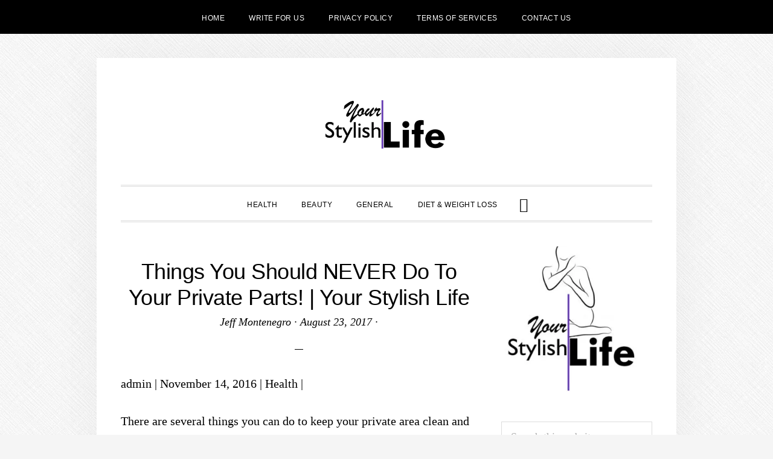

--- FILE ---
content_type: text/html; charset=UTF-8
request_url: https://yourstylishlife.com/things-you-should-never-do-to-your-private-parts-your-stylish-life/
body_size: 18799
content:
<!DOCTYPE html><html lang="en-US"><head ><meta charset="UTF-8" /><meta name="viewport" content="width=device-width, initial-scale=1" /><meta name='robots' content='index, follow, max-image-preview:large, max-snippet:-1, max-video-preview:-1' /><title>Things You Should NEVER Do To Your Private Parts! | Your Stylish Life</title><meta name="description" content="admin | November 14, 2016 | Health | There are several things you can do to keep your private area clean and healthy. Here in this article we will show" /><link rel="canonical" href="https://yourstylishlife.com/things-you-should-never-do-to-your-private-parts-your-stylish-life/" /><meta property="og:locale" content="en_US" /><meta property="og:type" content="article" /><meta property="og:title" content="Things You Should NEVER Do To Your Private Parts! | Your Stylish Life" /><meta property="og:description" content="admin | November 14, 2016 | Health | There are several things you can do to keep your private area clean and healthy. Here in this article we will show" /><meta property="og:url" content="https://yourstylishlife.com/things-you-should-never-do-to-your-private-parts-your-stylish-life/" /><meta property="og:site_name" content="Your Stylish Life" /><meta property="article:published_time" content="2017-08-23T18:52:35+00:00" /><meta property="og:image" content="http://www.yourstylishlife.com/wp-content/uploads/2016/11/hairrem.jpg" /><meta name="author" content="Jeff Montenegro" /><meta name="twitter:card" content="summary_large_image" /><meta name="twitter:label1" content="Written by" /><meta name="twitter:data1" content="Jeff Montenegro" /><meta name="twitter:label2" content="Est. reading time" /><meta name="twitter:data2" content="1 minute" /> <script type="application/ld+json" class="yoast-schema-graph">{"@context":"https://schema.org","@graph":[{"@type":"Article","@id":"https://yourstylishlife.com/things-you-should-never-do-to-your-private-parts-your-stylish-life/#article","isPartOf":{"@id":"https://yourstylishlife.com/things-you-should-never-do-to-your-private-parts-your-stylish-life/"},"author":{"name":"Jeff Montenegro","@id":"https://yourstylishlife.com/#/schema/person/8353fdb36fe09bee999d1e9fa0a399e2"},"headline":"Things You Should NEVER Do To Your Private Parts! | Your Stylish Life","datePublished":"2017-08-23T18:52:35+00:00","mainEntityOfPage":{"@id":"https://yourstylishlife.com/things-you-should-never-do-to-your-private-parts-your-stylish-life/"},"wordCount":139,"publisher":{"@id":"https://yourstylishlife.com/#organization"},"inLanguage":"en-US"},{"@type":"WebPage","@id":"https://yourstylishlife.com/things-you-should-never-do-to-your-private-parts-your-stylish-life/","url":"https://yourstylishlife.com/things-you-should-never-do-to-your-private-parts-your-stylish-life/","name":"Things You Should NEVER Do To Your Private Parts! | Your Stylish Life","isPartOf":{"@id":"https://yourstylishlife.com/#website"},"datePublished":"2017-08-23T18:52:35+00:00","description":"admin | November 14, 2016 | Health | There are several things you can do to keep your private area clean and healthy. Here in this article we will show","breadcrumb":{"@id":"https://yourstylishlife.com/things-you-should-never-do-to-your-private-parts-your-stylish-life/#breadcrumb"},"inLanguage":"en-US","potentialAction":[{"@type":"ReadAction","target":["https://yourstylishlife.com/things-you-should-never-do-to-your-private-parts-your-stylish-life/"]}]},{"@type":"BreadcrumbList","@id":"https://yourstylishlife.com/things-you-should-never-do-to-your-private-parts-your-stylish-life/#breadcrumb","itemListElement":[{"@type":"ListItem","position":1,"name":"Home","item":"https://yourstylishlife.com/"},{"@type":"ListItem","position":2,"name":"Things You Should NEVER Do To Your Private Parts! | Your Stylish Life"}]},{"@type":"WebSite","@id":"https://yourstylishlife.com/#website","url":"https://yourstylishlife.com/","name":"Your Stylish Life","description":"","publisher":{"@id":"https://yourstylishlife.com/#organization"},"potentialAction":[{"@type":"SearchAction","target":{"@type":"EntryPoint","urlTemplate":"https://yourstylishlife.com/?s={search_term_string}"},"query-input":{"@type":"PropertyValueSpecification","valueRequired":true,"valueName":"search_term_string"}}],"inLanguage":"en-US"},{"@type":"Organization","@id":"https://yourstylishlife.com/#organization","name":"Your Stylish Life","url":"https://yourstylishlife.com/","logo":{"@type":"ImageObject","inLanguage":"en-US","@id":"https://yourstylishlife.com/#/schema/logo/image/","url":"https://yourstylishlife.com/wp-content/uploads/2020/07/youtstylishlife-logo.jpg","contentUrl":"https://yourstylishlife.com/wp-content/uploads/2020/07/youtstylishlife-logo.jpg","width":512,"height":512,"caption":"Your Stylish Life"},"image":{"@id":"https://yourstylishlife.com/#/schema/logo/image/"}},{"@type":"Person","@id":"https://yourstylishlife.com/#/schema/person/8353fdb36fe09bee999d1e9fa0a399e2","name":"Jeff Montenegro","image":{"@type":"ImageObject","inLanguage":"en-US","@id":"https://yourstylishlife.com/#/schema/person/image/","url":"https://secure.gravatar.com/avatar/3066d8725bc47f70a9b14f173841025445eb1e157bc20d56957df865e1f01c77?s=96&d=mm&r=g","contentUrl":"https://secure.gravatar.com/avatar/3066d8725bc47f70a9b14f173841025445eb1e157bc20d56957df865e1f01c77?s=96&d=mm&r=g","caption":"Jeff Montenegro"},"sameAs":["https://yourstylishlife.com/"],"url":"https://yourstylishlife.com/author/jeffmontenegro/"}]}</script> <link rel='dns-prefetch' href='//www.google.com' /><link rel='dns-prefetch' href='//stats.wp.com' /><link rel='dns-prefetch' href='//fonts.googleapis.com' /><link rel='dns-prefetch' href='//code.ionicframework.com' /><link rel="alternate" type="application/rss+xml" title="Your Stylish Life &raquo; Feed" href="https://yourstylishlife.com/feed/" /><link rel="alternate" type="application/rss+xml" title="Your Stylish Life &raquo; Comments Feed" href="https://yourstylishlife.com/comments/feed/" /><style id="litespeed-ucss">@keyframes fadein{0%{opacity:0}to{opacity:1}}@-moz-keyframes fadein{0%{opacity:0}to{opacity:1}}@-webkit-keyframes fadein{0%{opacity:0}to{opacity:1}}@-ms-keyframes fadein{0%{opacity:0}to{opacity:1}}@-o-keyframes fadein{0%{opacity:0}to{opacity:1}}html{font-family:sans-serif;-ms-text-size-adjust:100%;-webkit-text-size-adjust:100%}body,input{margin:0;color:#000;font-weight:400}body{background-attachment:fixed;background-color:#f5f5f5;background-position:top left;background-repeat:repeat;font-family:"Cormorant",serif;font-size:20px;font-size:2rem;line-height:1.625;-webkit-animation:fadein 1s;-moz-animation:fadein 1s;-ms-animation:fadein 1s;-o-animation:fadein 1s;animation:fadein 1s;--wp--preset--color--black:#000;--wp--preset--color--cyan-bluish-gray:#abb8c3;--wp--preset--color--white:#fff;--wp--preset--color--pale-pink:#f78da7;--wp--preset--color--vivid-red:#cf2e2e;--wp--preset--color--luminous-vivid-orange:#ff6900;--wp--preset--color--luminous-vivid-amber:#fcb900;--wp--preset--color--light-green-cyan:#7bdcb5;--wp--preset--color--vivid-green-cyan:#00d084;--wp--preset--color--pale-cyan-blue:#8ed1fc;--wp--preset--color--vivid-cyan-blue:#0693e3;--wp--preset--color--vivid-purple:#9b51e0;--wp--preset--gradient--vivid-cyan-blue-to-vivid-purple:linear-gradient(135deg,rgba(6,147,227,1) 0%,#9b51e0 100%);--wp--preset--gradient--light-green-cyan-to-vivid-green-cyan:linear-gradient(135deg,#7adcb4 0%,#00d082 100%);--wp--preset--gradient--luminous-vivid-amber-to-luminous-vivid-orange:linear-gradient(135deg,rgba(252,185,0,1) 0%,rgba(255,105,0,1) 100%);--wp--preset--gradient--luminous-vivid-orange-to-vivid-red:linear-gradient(135deg,rgba(255,105,0,1) 0%,#cf2e2e 100%);--wp--preset--gradient--very-light-gray-to-cyan-bluish-gray:linear-gradient(135deg,#eee 0%,#a9b8c3 100%);--wp--preset--gradient--cool-to-warm-spectrum:linear-gradient(135deg,#4aeadc 0%,#9778d1 20%,#cf2aba 40%,#ee2c82 60%,#fb6962 80%,#fef84c 100%);--wp--preset--gradient--blush-light-purple:linear-gradient(135deg,#ffceec 0%,#9896f0 100%);--wp--preset--gradient--blush-bordeaux:linear-gradient(135deg,#fecda5 0%,#fe2d2d 50%,#6b003e 100%);--wp--preset--gradient--luminous-dusk:linear-gradient(135deg,#ffcb70 0%,#c751c0 50%,#4158d0 100%);--wp--preset--gradient--pale-ocean:linear-gradient(135deg,#fff5cb 0%,#b6e3d4 50%,#33a7b5 100%);--wp--preset--gradient--electric-grass:linear-gradient(135deg,#caf880 0%,#71ce7e 100%);--wp--preset--gradient--midnight:linear-gradient(135deg,#020381 0%,#2874fc 100%);--wp--preset--font-size--small:13px;--wp--preset--font-size--medium:20px;--wp--preset--font-size--large:36px;--wp--preset--font-size--x-large:42px;--wp--preset--spacing--20:.44rem;--wp--preset--spacing--30:.67rem;--wp--preset--spacing--40:1rem;--wp--preset--spacing--50:1.5rem;--wp--preset--spacing--60:2.25rem;--wp--preset--spacing--70:3.38rem;--wp--preset--spacing--80:5.06rem;--wp--preset--shadow--natural:6px 6px 9px rgba(0,0,0,.2);--wp--preset--shadow--deep:12px 12px 50px rgba(0,0,0,.4);--wp--preset--shadow--sharp:6px 6px 0px rgba(0,0,0,.2);--wp--preset--shadow--outlined:6px 6px 0px -3px rgba(255,255,255,1),6px 6px rgba(0,0,0,1);--wp--preset--shadow--crisp:6px 6px 0px rgba(0,0,0,1)}article,aside,footer,header,main,nav,section{display:block}a{background-color:transparent;-webkit-text-decoration-skip:objects}a:active,a:hover{outline-width:0}img{border-style:none;height:auto;vertical-align:top;max-width:100%}input{font:inherit;overflow:visible;background-color:#fff;border:1px solid #ddd;box-shadow:none;font-size:18px;font-size:1.8rem;padding:10px 15px;width:100%}[type=submit]{-webkit-appearance:button}[type=submit]::-moz-focus-inner{border-style:none;padding:0}[type=submit]:-moz-focusring{outline:1px dotted ButtonText}[type=search]{-webkit-appearance:textfield;outline-offset:-2px}[type=search]::-webkit-search-cancel-button,[type=search]::-webkit-search-decoration{-webkit-appearance:none}::-webkit-input-placeholder{opacity:.54}::-webkit-file-upload-button{-webkit-appearance:button;font:inherit}html,input[type=search]{-webkit-box-sizing:border-box;-moz-box-sizing:border-box;box-sizing:border-box}*,:after,:before{box-sizing:inherit}.entry-content:before,.entry:before,.nav-primary:before,.nav-secondary:before,.site-container:before,.site-footer:before,.site-header:before,.site-inner:before,.widget:before,.wrap:before{content:" ";display:table}.entry-content:after,.entry:after,.nav-primary:after,.nav-secondary:after,.site-container:after,.site-footer:after,.site-header:after,.site-inner:after,.widget:after,.wrap:after{clear:both;content:" ";display:table}html{font-size:62.5%}body>div{font-size:2rem}.nav-primary,a,input:focus,input[type=submit]{-webkit-transition:all .2s ease-in-out;-moz-transition:all .2s ease-in-out;-ms-transition:all .2s ease-in-out;-o-transition:all .2s ease-in-out;transition:all .2s ease-in-out}::-moz-selection{background-color:#000;color:#fff}::selection{background-color:#000;color:#fff}a{color:#d9037f;text-decoration:none}a:focus,a:hover{color:#000;text-decoration:underline}p,ul{margin:0 0 30px;padding:0}ul{margin:0;box-sizing:border-box}li{list-style-type:none}h1,h2,h3,h4{color:#000;font-family:"Poppins",sans-serif;font-weight:500;letter-spacing:1px;line-height:1.2;margin:0 0 20px;text-transform:uppercase}h1{font-size:36px;font-size:3.6rem}h2{font-size:30px;font-size:3rem}h3{font-size:24px;font-size:2.4rem}h4{font-size:20px;font-size:2rem}input:focus{border:1px solid #999;outline:0}::-moz-placeholder{color:#757575;font-size:18px;font-size:1.8rem;font-weight:400;opacity:1}::-webkit-input-placeholder{color:#757575;font-size:18px;font-size:1.8rem;font-weight:400}input[type=submit]{background-color:#000;border:0;color:#fff;cursor:pointer;font-family:"Poppins",sans-serif;font-size:14px;font-size:1.4rem;font-weight:300;letter-spacing:.5px;padding:15px;text-align:center;text-transform:uppercase;white-space:normal;width:100%}input[type=submit]:focus,input[type=submit]:hover{background-color:#d9037f;color:#fff;text-decoration:none}.site-container input:disabled,.site-container input:disabled:hover,.site-container input[type=submit]:disabled,.site-container input[type=submit]:disabled:hover{background-color:#ddd;border-width:0;color:#565656;cursor:not-allowed}input[type=search]::-webkit-search-cancel-button,input[type=search]::-webkit-search-results-button{display:none}.screen-reader-shortcut{border:0;clip:rect(0,0,0,0);height:1px;overflow:hidden;position:absolute!important;width:1px;word-wrap:normal!important}.screen-reader-shortcut:focus{clip:auto!important;color:#000;display:block;font-size:1em;height:auto;padding:15px 23px 14px;text-decoration:none;width:auto;z-index:100000}.screen-reader-shortcut:focus,.screen-reader-text:focus,.widget_search input[type=submit]:focus{background:#fff;box-shadow:0 0 2px 2px rgba(0,0,0,.6);font-weight:700}.widget_search input[type=submit]:focus{clip:auto!important;color:#000;display:block;font-size:1em;height:auto;text-decoration:none;width:auto;z-index:100000}.site-container{background-color:#fff;box-shadow:0 0 80px rgba(0,0,0,.05);margin:40px auto;padding-left:80px;padding-right:80px;max-width:1280px}.site-inner{clear:both;margin:40px 0}.content{float:right;padding-top:20px;width:720px}.content-sidebar .content{float:left}.sidebar{float:right;width:320px}.search-form{overflow:hidden;position:relative}.header-search-wrap input[type=submit],.widget_search input[type=submit]{border:0;clip:rect(0,0,0,0);height:1px;margin:-1px;padding:0;position:absolute;width:1px}.header-search-wrap input[type=submit]:focus,.widget_search input[type=submit]:focus{border-left:1px solid #ddd;box-shadow:none;outline:0;top:2px}.widget_search input[type=submit]:focus{padding:14px 23px;right:2px}.entry-title{font-size:36px;font-size:3.6rem;font-weight:500;letter-spacing:-.5px;margin-bottom:5px;text-transform:none}.sidebar .entry-title{font-size:20px;font-size:2rem}.entry-title a{color:#000}.entry-title a:focus,.entry-title a:hover{color:#d9037f;text-decoration:none}.widget-title{background-color:#f5f5f5;font-size:12px;font-size:1.2rem;font-weight:400;letter-spacing:.5px;margin-bottom:20px;padding:12px 15px;text-transform:uppercase}.alignleft{float:left;text-align:left}a.alignleft{max-width:100%;margin:0 20px 20px 0}.sidebar a.alignleft{margin-bottom:20px}.widget{word-wrap:break-word;margin-bottom:40px}.sidebar .featured-content .entry:last-child,.sidebar ul>li:last-child,.widget:last-child{margin-bottom:0}.widget li{border-bottom:1px dotted #ddd;margin-bottom:10px;padding-bottom:10px;text-align:left}.widget li:last-child{border:0}.sidebar .featured-content .entry{margin-bottom:30px;border-bottom:1px dotted #ddd}.genesis-skip-link{margin:0}.genesis-skip-link li{height:0;width:0;list-style:none}:focus{color:#000;outline:#ccc solid 1px}.site-header{padding:70px 0 60px;text-align:center}.site-title{font-family:"Poppins",sans-serif;font-size:48px;font-size:4.8rem;font-weight:700;letter-spacing:2px;line-height:1;margin-bottom:5px;text-transform:uppercase}.site-title a,.site-title a:focus,.site-title a:hover{color:#000;text-decoration:none}.header-image .site-title{display:block;margin-bottom:0;text-indent:-9999px}.header-image .site-title>a{background-position:center!important;background-size:contain!important;display:block;height:80px;margin:0 auto;max-width:400px}.genesis-nav-menu{clear:both;line-height:1;text-align:center;width:100%}.genesis-nav-menu li{float:none;list-style-type:none}.genesis-nav-menu .menu-item{display:inline-block;text-align:center}.genesis-nav-menu .toggle-header-search{text-align:center}.genesis-nav-menu .menu-item:focus,.genesis-nav-menu .menu-item:hover{position:relative}.genesis-nav-menu .toggle-header-search,.genesis-nav-menu a{color:#000;display:block;font-family:"Poppins",sans-serif;font-size:12px;font-size:1.2rem;font-weight:400;letter-spacing:.5px;padding:24px 20px 20px;text-decoration:none;text-transform:uppercase}.genesis-nav-menu .toggle-header-search:focus,.genesis-nav-menu .toggle-header-search:hover,.genesis-nav-menu a:focus,.genesis-nav-menu a:hover,.nav-secondary .genesis-nav-menu a:focus,.nav-secondary .genesis-nav-menu a:hover,p.entry-meta a:focus,p.entry-meta a:hover{color:#d9037f}.nav-primary{border-bottom:double #ddd;border-top:double #ddd}.menu-wrap{position:relative}.header-search-wrap{display:none}.header-search-wrap:focus{outline:0}.header-search-wrap:target{clear:both;display:block;position:relative}.header-search-wrap input[type=search]{border:0;padding-left:0;padding-right:100px}.header-search-wrap input[type=submit]:focus{border-radius:3px;margin-top:1px;padding:20px;right:50px}.toggle-header-search{background:0 0}.toggle-header-search.close{color:#000;height:100%;padding:0;position:absolute;right:0;top:0;transform:translate3d(-35px,0,0);transition:transform .2s ease-in-out;width:30px;z-index:100}.header-search-wrap:target .toggle-header-search.close{-moz-transform:none;-webkit-transform:none;transform:none}.toggle-header-search .ionicons{font-size:12px;font-size:1.2rem;-webkit-transform:scale(2);-moz-transform:scale(2);-ms-transform:scale(2);-o-transform:scale(2);transform:scale(2)}.toggle-header-search.close .ionicons{position:absolute;right:50%;top:calc(50% - 5px);-webkit-transform:scale(3);-moz-transform:scale(3);-ms-transform:scale(3);-o-transform:scale(3);transform:scale(3)}.nav-secondary{background-color:#000;color:#fff}.nav-secondary a{color:#fff}.nav-secondary .genesis-nav-menu a{font-weight:300}.menu .menu-item:focus{position:relative}.entry{margin-bottom:40px}.single .entry{margin-bottom:60px}p.entry-meta{font-size:18px;font-size:1.8rem;font-style:italic;color:#000}p.entry-meta a{color:#000}.single p.entry-meta,.site-footer p{margin-bottom:0}.single .content .entry-header{text-align:center}.featured-content .entry-header,.sidebar li{margin-bottom:10px}.single .content .entry-header:after{border-bottom:1px solid #000;content:"";display:block;margin:0 auto 40px;padding-bottom:30px;width:2.5%}.entry-footer{clear:both;margin-bottom:20px;overflow:hidden}.entry-categories{display:block}.sidebar{font-size:18px;font-size:1.8rem}.sidebar li{border-bottom:1px dotted #ddd;padding-bottom:10px}.sidebar .widget{margin-bottom:40px;overflow:hidden}.site-footer{border-top:double #ddd;font-family:"Poppins",sans-serif;font-size:12px;font-size:1.2rem;letter-spacing:.5px;padding:40px 20px;text-align:center;text-transform:uppercase;color:#000}@media only screen and (max-width:1280px){.site-container{max-width:100%;padding-left:40px;padding-right:40px;width:960px}.content{width:590px}.sidebar{width:250px}}@media only screen and (max-width:959px){.site-container{width:768px}.content,.sidebar{width:100%}.widget:last-child{margin-bottom:40px}}@media only screen and (max-width:768px){.site-container{width:90%}}@media only screen and (max-width:480px){.site-container{margin-bottom:0;margin-top:0;width:100%;padding-left:20px;padding-right:20px}.site-header{padding:40px 0}.site-title{font-size:30px;font-size:3rem}.entry-title{font-size:24px;font-size:2.4rem}}:where(.wp-block-calendar table:not(.has-background) th){background:#ddd}.wp-lightbox-container button:focus-visible{outline:5px auto #212121;outline:5px auto -webkit-focus-ring-color;outline-offset:5px}.entry-content{counter-reset:footnotes}:root{--wp--preset--font-size--normal:16px;--wp--preset--font-size--huge:42px}.screen-reader-text{-webkit-clip-path:inset(50%)}.screen-reader-text:focus{clip:auto!important;background-color:#ddd;-webkit-clip-path:none;clip-path:none;color:#444;display:block;font-size:1em;height:auto;left:5px;line-height:normal;padding:15px 23px 14px;text-decoration:none;top:5px;width:auto;z-index:100000}html :where(img[class*=wp-image-]){height:auto;max-width:100%}body .is-layout-constrained>:where(:not(.alignleft):not(.alignright):not(.alignfull)){max-width:var(--wp--style--global--content-size);margin-left:auto!important;margin-right:auto!important}@font-face{font-family:"Ionicons";src:url(https://code.ionicframework.com/ionicons/2.0.1/fonts/ionicons.eot?v=2.0.1);src:url(https://code.ionicframework.com/ionicons/2.0.1/fonts/ionicons.eot?v=2.0.1#iefix)format("embedded-opentype"),url(https://code.ionicframework.com/ionicons/2.0.1/fonts/ionicons.ttf?v=2.0.1)format("truetype"),url(https://code.ionicframework.com/ionicons/2.0.1/fonts/ionicons.woff?v=2.0.1)format("woff"),url(https://code.ionicframework.com/ionicons/2.0.1/fonts/ionicons.svg?v=2.0.1#Ionicons)format("svg");font-weight:400;font-style:normal}.ion-ios-close-empty:before,.ion-ios-search:before,.ionicons{display:inline-block;font-family:"Ionicons";speak:none;font-style:normal;font-weight:400;font-variant:normal;text-transform:none;text-rendering:auto;line-height:1;-webkit-font-smoothing:antialiased;-moz-osx-font-smoothing:grayscale}.ion-ios-close-empty:before{content:""}.ion-ios-search:before{content:""}@font-face{font-family:swiper-icons;font-style:normal;font-weight:400;src:url([data-uri])format("woff")}:root{--swiper-theme-color:#007aff;--swiper-navigation-size:44px;--jp-carousel-primary-color:#fff;--jp-carousel-primary-subtle-color:#999;--jp-carousel-bg-color:#000;--jp-carousel-bg-faded-color:#222;--jp-carousel-border-color:#3a3a3a;--jetpack--contact-form--border:1px solid #8c8f94;--jetpack--contact-form--border-color:#8c8f94;--jetpack--contact-form--border-size:1px;--jetpack--contact-form--border-style:solid;--jetpack--contact-form--border-radius:0px;--jetpack--contact-form--input-padding:16px;--jetpack--contact-form--font-size:16px}#jp-relatedposts{clear:both;display:none;margin:1em 0;padding-top:1em;position:relative}.jp-relatedposts:after{clear:both;content:"";display:block}@media print{.jp-relatedposts{display:none!important}}.screen-reader-text{clip:rect(1px,1px,1px,1px);word-wrap:normal!important;border:0;clip-path:inset(50%);height:1px;margin:-1px;overflow:hidden;padding:0;position:absolute!important;width:1px}.site-title a{background:url(https://yourstylishlife.com/wp-content/uploads/2020/07/cropped-youtstylishlife-logo-text-1.jpg.webp)no-repeat!important}body.custom-background{background-image:url(https://yourstylishlife.com/wp-content/themes/daily-dish-pro/images/bg.png);background-position:left top;background-size:auto;background-repeat:repeat;background-attachment:fixed}</style> <script type="litespeed/javascript" data-src="https://yourstylishlife.com/wp-includes/js/jquery/jquery.min.js?ver=3.7.1" id="jquery-core-js"></script> <link rel="https://api.w.org/" href="https://yourstylishlife.com/wp-json/" /><link rel="alternate" title="JSON" type="application/json" href="https://yourstylishlife.com/wp-json/wp/v2/posts/1032" /><link rel="EditURI" type="application/rsd+xml" title="RSD" href="https://yourstylishlife.com/xmlrpc.php?rsd" /><meta name="generator" content="WordPress 6.8.3" /><link rel='shortlink' href='https://yourstylishlife.com/?p=1032' /><link rel="alternate" title="oEmbed (JSON)" type="application/json+oembed" href="https://yourstylishlife.com/wp-json/oembed/1.0/embed?url=https%3A%2F%2Fyourstylishlife.com%2Fthings-you-should-never-do-to-your-private-parts-your-stylish-life%2F" /><link rel="alternate" title="oEmbed (XML)" type="text/xml+oembed" href="https://yourstylishlife.com/wp-json/oembed/1.0/embed?url=https%3A%2F%2Fyourstylishlife.com%2Fthings-you-should-never-do-to-your-private-parts-your-stylish-life%2F&#038;format=xml" />
 <script type="litespeed/javascript" data-src="https://www.googletagmanager.com/gtag/js?id=UA-174144233-1"></script> <script type="litespeed/javascript">window.dataLayer=window.dataLayer||[];function gtag(){dataLayer.push(arguments)}
gtag('js',new Date());gtag('config','UA-174144233-1')</script> <link rel="icon" href="https://yourstylishlife.com/wp-content/uploads/2020/07/cropped-youtstylishlife-logo-32x32.jpg" sizes="32x32" /><link rel="icon" href="https://yourstylishlife.com/wp-content/uploads/2020/07/cropped-youtstylishlife-logo-192x192.jpg" sizes="192x192" /><link rel="apple-touch-icon" href="https://yourstylishlife.com/wp-content/uploads/2020/07/cropped-youtstylishlife-logo-180x180.jpg" /><meta name="msapplication-TileImage" content="https://yourstylishlife.com/wp-content/uploads/2020/07/cropped-youtstylishlife-logo-270x270.jpg" /></head><body class="wp-singular post-template-default single single-post postid-1032 single-format-standard custom-background wp-theme-genesis wp-child-theme-daily-dish-pro custom-header header-image header-full-width content-sidebar genesis-breadcrumbs-hidden genesis-footer-widgets-hidden"><nav class="nav-secondary" aria-label="Secondary"><div class="wrap"><ul id="menu-before-header" class="menu genesis-nav-menu menu-secondary js-superfish"><li id="menu-item-3504" class="menu-item menu-item-type-custom menu-item-object-custom menu-item-home menu-item-3504"><a href="https://yourstylishlife.com/"><span >HOME</span></a></li><li id="menu-item-1334" class="menu-item menu-item-type-post_type menu-item-object-page menu-item-1334"><a href="https://yourstylishlife.com/write-for-us/"><span >Write For Us</span></a></li><li id="menu-item-1325" class="menu-item menu-item-type-post_type menu-item-object-page menu-item-1325"><a href="https://yourstylishlife.com/privacy-policy-2/"><span >Privacy Policy</span></a></li><li id="menu-item-1326" class="menu-item menu-item-type-post_type menu-item-object-page menu-item-1326"><a href="https://yourstylishlife.com/terms-of-services/"><span >Terms of Services</span></a></li><li id="menu-item-3519" class="menu-item menu-item-type-post_type menu-item-object-page menu-item-3519"><a href="https://yourstylishlife.com/contact/"><span >Contact Us</span></a></li></ul></div></nav><div class="site-container"><ul class="genesis-skip-link"><li><a href="#genesis-nav-primary" class="screen-reader-shortcut"> Skip to primary navigation</a></li><li><a href="#genesis-content" class="screen-reader-shortcut"> Skip to main content</a></li><li><a href="#genesis-sidebar-primary" class="screen-reader-shortcut"> Skip to primary sidebar</a></li></ul><header class="site-header"><div class="wrap"><div class="title-area"><p class="site-title"><a href="https://yourstylishlife.com/">Your Stylish Life</a></p></div></div></header><div class="menu-wrap"><nav class="nav-primary" aria-label="Main" id="genesis-nav-primary"><div class="wrap"><ul id="menu-categories-menu" class="menu genesis-nav-menu menu-primary js-superfish"><li id="menu-item-1328" class="menu-item menu-item-type-taxonomy menu-item-object-category menu-item-1328"><a href="https://yourstylishlife.com/category/health/"><span >Health</span></a></li><li id="menu-item-1327" class="menu-item menu-item-type-taxonomy menu-item-object-category menu-item-1327"><a href="https://yourstylishlife.com/category/beauty/"><span >Beauty</span></a></li><li id="menu-item-1329" class="menu-item menu-item-type-taxonomy menu-item-object-category menu-item-1329"><a href="https://yourstylishlife.com/category/general/"><span >General</span></a></li><li id="menu-item-3520" class="menu-item menu-item-type-taxonomy menu-item-object-category menu-item-3520"><a href="https://yourstylishlife.com/category/diet-weight-loss/"><span >Diet &amp; Weight Loss</span></a></li><li class="menu-item"><a href="#header-search-wrap" aria-controls="header-search-wrap" aria-expanded="false" role="button" class="toggle-header-search"><span class="screen-reader-text">Show Search</span><span class="ionicons ion-ios-search"></span></a></li></ul></div></nav><div id="header-search-wrap" class="header-search-wrap"><form class="search-form" method="get" action="https://yourstylishlife.com/" role="search"><label class="search-form-label screen-reader-text" for="searchform-1">Search this website</label><input class="search-form-input" type="search" name="s" id="searchform-1" placeholder="Search this website"><input class="search-form-submit" type="submit" value="Search"><meta content="https://yourstylishlife.com/?s={s}"></form> <a href="#" role="button" aria-expanded="false" aria-controls="header-search-wrap" class="toggle-header-search close"><span class="screen-reader-text">Hide Search</span><span class="ionicons ion-ios-close-empty"></span></a></div></div><div class="site-inner"><div class="content-sidebar-wrap"><main class="content" id="genesis-content"><article class="post-1032 post type-post status-publish format-standard category-uncategorized entry" aria-label="Things You Should NEVER Do To Your Private Parts! | Your Stylish Life"><header class="entry-header"><h1 class="entry-title">Things You Should NEVER Do To Your Private Parts! | Your Stylish Life</h1><p class="entry-meta"><span class="entry-author"><a href="https://yourstylishlife.com/author/jeffmontenegro/" class="entry-author-link" rel="author"><span class="entry-author-name">Jeff Montenegro</span></a></span> &middot; <time class="entry-time">August 23, 2017</time> &middot;</p></header><div class="entry-content"><p>admin | November 14, 2016 | Health |</p><p>There are several things you can do to keep your private area clean and healthy. Here in this article we will show you some of them. Keep to them in order to avoid any problems with your intimate area.</p><p>1. You must never apply hair removal cream on your private area.</p></p><p>2. Steam can be harmful for your private parts, which is why you must never steam them.</p></p><p>3. After taking a bath or a shower, make sure that you always dry your private area.</p></p><p>4. Never pierce your private parts.</p></p><p>5. Make sure that you do not try and improve the odor of your private area.</p></p><p>6. Do not wear tight clothes.</p></p><p>Follow these rules and you will not have any problems keeping your private parts healthy!</p><p>Source: FHFN</p><div id='jp-relatedposts' class='jp-relatedposts' ></div></div><footer class="entry-footer"><p class="entry-meta"><span class="entry-categories">Filed Under: <a href="https://yourstylishlife.com/category/uncategorized/" rel="category tag">Uncategorized</a></span></p></footer></article></main><aside class="sidebar sidebar-primary widget-area" role="complementary" aria-label="Primary Sidebar" id="genesis-sidebar-primary"><h2 class="genesis-sidebar-title screen-reader-text">Primary Sidebar</h2><section id="media_image-3" class="widget widget_media_image"><div class="widget-wrap"><img data-lazyloaded="1" src="[data-uri]" width="300" height="300" data-src="https://yourstylishlife.com/wp-content/uploads/2020/07/youtstylishlife-logo-300x300.jpg.webp" class="image wp-image-1276  attachment-medium size-medium" alt="" style="max-width: 100%; height: auto;" decoding="async" data-srcset="https://yourstylishlife.com/wp-content/uploads/2020/07/youtstylishlife-logo-300x300.jpg.webp 300w, https://yourstylishlife.com/wp-content/uploads/2020/07/youtstylishlife-logo-150x150.jpg.webp 150w, https://yourstylishlife.com/wp-content/uploads/2020/07/youtstylishlife-logo-100x100.jpg.webp 100w, https://yourstylishlife.com/wp-content/uploads/2020/07/youtstylishlife-logo.jpg.webp 512w" data-sizes="(max-width: 300px) 100vw, 300px" /></div></section><section id="search-2" class="widget widget_search"><div class="widget-wrap"><form class="search-form" method="get" action="https://yourstylishlife.com/" role="search"><label class="search-form-label screen-reader-text" for="searchform-2">Search this website</label><input class="search-form-input" type="search" name="s" id="searchform-2" placeholder="Search this website"><input class="search-form-submit" type="submit" value="Search"><meta content="https://yourstylishlife.com/?s={s}"></form></div></section><section id="featured-post-7" class="widget featured-content featuredpost"><div class="widget-wrap"><h3 class="widgettitle widget-title">Recent stories</h3><article class="post-5204 post type-post status-publish format-standard has-post-thumbnail category-uncategorized entry" aria-label="How to Deal with Muscle Soreness: 7 Tips for Faster Recovery"><a href="https://yourstylishlife.com/how-to-deal-with-muscle-soreness/" class="alignleft" aria-hidden="true" tabindex="-1"><img data-lazyloaded="1" src="[data-uri]" width="150" height="150" data-src="https://yourstylishlife.com/wp-content/uploads/2025/10/a-man-holding-his-leg-because-he-has-muscle-soreness-150x150.jpg.webp" class="entry-image attachment-post" alt="" decoding="async" data-srcset="https://yourstylishlife.com/wp-content/uploads/2025/10/a-man-holding-his-leg-because-he-has-muscle-soreness-150x150.jpg.webp 150w, https://yourstylishlife.com/wp-content/uploads/2025/10/a-man-holding-his-leg-because-he-has-muscle-soreness-100x100.jpg.webp 100w" data-sizes="(max-width: 150px) 100vw, 150px" /></a><header class="entry-header"><h4 class="entry-title"><a href="https://yourstylishlife.com/how-to-deal-with-muscle-soreness/">How to Deal with Muscle Soreness: 7 Tips for Faster Recovery</a></h4></header></article><article class="post-5200 post type-post status-publish format-standard has-post-thumbnail category-health entry" aria-label="How a child psychiatrist can support your kid&#8217;s academic performance"><a href="https://yourstylishlife.com/how-a-child-psychiatrist-can-support-your-kids-academic-performance/" class="alignleft" aria-hidden="true" tabindex="-1"><img data-lazyloaded="1" src="[data-uri]" width="150" height="150" data-src="https://yourstylishlife.com/wp-content/uploads/2025/07/image-150x150.png.webp" class="entry-image attachment-post" alt="" decoding="async" data-srcset="https://yourstylishlife.com/wp-content/uploads/2025/07/image-150x150.png.webp 150w, https://yourstylishlife.com/wp-content/uploads/2025/07/image-100x100.png.webp 100w" data-sizes="(max-width: 150px) 100vw, 150px" /></a><header class="entry-header"><h4 class="entry-title"><a href="https://yourstylishlife.com/how-a-child-psychiatrist-can-support-your-kids-academic-performance/">How a child psychiatrist can support your kid&#8217;s academic performance</a></h4></header></article><article class="post-5196 post type-post status-publish format-standard has-post-thumbnail category-fitness entry" aria-label="5 Essential Tips to Build Endurance and Train Smarter for Longer Worko &#8211; MaxPro Fitness"><a href="https://yourstylishlife.com/5-essential-tips-to-build-endurance-and-train-smarter-for-longer-worko-maxpro-fitness/" class="alignleft" aria-hidden="true" tabindex="-1"><img data-lazyloaded="1" src="[data-uri]" width="150" height="150" data-src="https://yourstylishlife.com/wp-content/uploads/2025/07/trainhardrecoverharder-150x150.jpg.webp" class="entry-image attachment-post" alt="" decoding="async" data-srcset="https://yourstylishlife.com/wp-content/uploads/2025/07/trainhardrecoverharder-150x150.jpg.webp 150w, https://yourstylishlife.com/wp-content/uploads/2025/07/trainhardrecoverharder-100x100.jpg.webp 100w" data-sizes="(max-width: 150px) 100vw, 150px" /></a><header class="entry-header"><h4 class="entry-title"><a href="https://yourstylishlife.com/5-essential-tips-to-build-endurance-and-train-smarter-for-longer-worko-maxpro-fitness/">5 Essential Tips to Build Endurance and Train Smarter for Longer Worko &#8211; MaxPro Fitness</a></h4></header></article><article class="post-5193 post type-post status-publish format-standard has-post-thumbnail category-fitness entry" aria-label="The Best Foods for Mental and Physical Performance &#8211; Maxpro Fitness"><a href="https://yourstylishlife.com/the-best-foods-for-mental-and-physical-performance-maxpro-fitness/" class="alignleft" aria-hidden="true" tabindex="-1"><img data-lazyloaded="1" src="[data-uri]" width="150" height="150" data-src="https://yourstylishlife.com/wp-content/uploads/2025/07/Foods_For_Memory_Featured_Image.original-150x150.png.webp" class="entry-image attachment-post" alt="" decoding="async" data-srcset="https://yourstylishlife.com/wp-content/uploads/2025/07/Foods_For_Memory_Featured_Image.original-150x150.png.webp 150w, https://yourstylishlife.com/wp-content/uploads/2025/07/Foods_For_Memory_Featured_Image.original-100x100.png.webp 100w" data-sizes="(max-width: 150px) 100vw, 150px" /></a><header class="entry-header"><h4 class="entry-title"><a href="https://yourstylishlife.com/the-best-foods-for-mental-and-physical-performance-maxpro-fitness/">The Best Foods for Mental and Physical Performance &#8211; Maxpro Fitness</a></h4></header></article><article class="post-5190 post type-post status-publish format-standard has-post-thumbnail category-fitness entry" aria-label="Can you really get stronger arms with only cables? These Moves Pro Y &#8211; MaxPro Fitness"><a href="https://yourstylishlife.com/can-you-really-get-stronger-arms-with-only-cables-these-moves-pro-y-maxpro-fitness/" class="alignleft" aria-hidden="true" tabindex="-1"><img data-lazyloaded="1" src="[data-uri]" width="150" height="150" data-src="https://yourstylishlife.com/wp-content/uploads/2025/07/websiteKatie.webp-150x150.jpeg.webp" class="entry-image attachment-post" alt="" decoding="async" data-srcset="https://yourstylishlife.com/wp-content/uploads/2025/07/websiteKatie.webp-150x150.jpeg.webp 150w, https://yourstylishlife.com/wp-content/uploads/2025/07/websiteKatie.webp-100x100.jpeg.webp 100w" data-sizes="(max-width: 150px) 100vw, 150px" /></a><header class="entry-header"><h4 class="entry-title"><a href="https://yourstylishlife.com/can-you-really-get-stronger-arms-with-only-cables-these-moves-pro-y-maxpro-fitness/">Can you really get stronger arms with only cables? These Moves Pro Y &#8211; MaxPro Fitness</a></h4></header></article></div></section><section id="categories-2" class="widget widget_categories"><div class="widget-wrap"><h3 class="widgettitle widget-title">Categories</h3><ul><li class="cat-item cat-item-2"><a href="https://yourstylishlife.com/category/appetizers/">Appetizers</a></li><li class="cat-item cat-item-29"><a href="https://yourstylishlife.com/category/beauty/">Beauty</a></li><li class="cat-item cat-item-3"><a href="https://yourstylishlife.com/category/breakfast/">Breakfast</a></li><li class="cat-item cat-item-4"><a href="https://yourstylishlife.com/category/desserts/">Desserts</a></li><li class="cat-item cat-item-30"><a href="https://yourstylishlife.com/category/diet-weight-loss/">Diet &amp; Weight Loss</a></li><li class="cat-item cat-item-5"><a href="https://yourstylishlife.com/category/featured/">Featured</a></li><li class="cat-item cat-item-43"><a href="https://yourstylishlife.com/category/fitness/">Fitness</a></li><li class="cat-item cat-item-28"><a href="https://yourstylishlife.com/category/general/">General</a></li><li class="cat-item cat-item-27"><a href="https://yourstylishlife.com/category/health/">Health</a></li><li class="cat-item cat-item-6"><a href="https://yourstylishlife.com/category/meals/">Meals</a></li><li class="cat-item cat-item-7"><a href="https://yourstylishlife.com/category/recent/">Recent</a></li><li class="cat-item cat-item-8"><a href="https://yourstylishlife.com/category/salads/">Salads</a></li><li class="cat-item cat-item-1"><a href="https://yourstylishlife.com/category/uncategorized/">Uncategorized</a></li></ul></div></section></aside></div></div><footer class="site-footer"><div class="wrap"><p>Copyright &#x000A9;&nbsp;2025 · Your Stylish Life</p></div></footer></div><script type="speculationrules">{"prefetch":[{"source":"document","where":{"and":[{"href_matches":"\/*"},{"not":{"href_matches":["\/wp-*.php","\/wp-admin\/*","\/wp-content\/uploads\/*","\/wp-content\/*","\/wp-content\/plugins\/*","\/wp-content\/themes\/daily-dish-pro\/*","\/wp-content\/themes\/genesis\/*","\/*\\?(.+)"]}},{"not":{"selector_matches":"a[rel~=\"nofollow\"]"}},{"not":{"selector_matches":".no-prefetch, .no-prefetch a"}}]},"eagerness":"conservative"}]}</script> <script type="text/javascript" async defer src="https://www.google.com/recaptcha/api.js?onload=renderInvisibleReCaptcha&amp;render=explicit" id="google-invisible-recaptcha-js"></script> <script id="jetpack-stats-js-before" type="litespeed/javascript">_stq=window._stq||[];_stq.push(["view",JSON.parse("{\"v\":\"ext\",\"blog\":\"185830050\",\"post\":\"1032\",\"tz\":\"0\",\"srv\":\"yourstylishlife.com\",\"j\":\"1:15.2\"}")]);_stq.push(["clickTrackerInit","185830050","1032"])</script> <script type="text/javascript" src="https://stats.wp.com/e-202546.js" id="jetpack-stats-js" defer="defer" data-wp-strategy="defer"></script> <script data-no-optimize="1">window.lazyLoadOptions=Object.assign({},{threshold:300},window.lazyLoadOptions||{});!function(t,e){"object"==typeof exports&&"undefined"!=typeof module?module.exports=e():"function"==typeof define&&define.amd?define(e):(t="undefined"!=typeof globalThis?globalThis:t||self).LazyLoad=e()}(this,function(){"use strict";function e(){return(e=Object.assign||function(t){for(var e=1;e<arguments.length;e++){var n,a=arguments[e];for(n in a)Object.prototype.hasOwnProperty.call(a,n)&&(t[n]=a[n])}return t}).apply(this,arguments)}function o(t){return e({},at,t)}function l(t,e){return t.getAttribute(gt+e)}function c(t){return l(t,vt)}function s(t,e){return function(t,e,n){e=gt+e;null!==n?t.setAttribute(e,n):t.removeAttribute(e)}(t,vt,e)}function i(t){return s(t,null),0}function r(t){return null===c(t)}function u(t){return c(t)===_t}function d(t,e,n,a){t&&(void 0===a?void 0===n?t(e):t(e,n):t(e,n,a))}function f(t,e){et?t.classList.add(e):t.className+=(t.className?" ":"")+e}function _(t,e){et?t.classList.remove(e):t.className=t.className.replace(new RegExp("(^|\\s+)"+e+"(\\s+|$)")," ").replace(/^\s+/,"").replace(/\s+$/,"")}function g(t){return t.llTempImage}function v(t,e){!e||(e=e._observer)&&e.unobserve(t)}function b(t,e){t&&(t.loadingCount+=e)}function p(t,e){t&&(t.toLoadCount=e)}function n(t){for(var e,n=[],a=0;e=t.children[a];a+=1)"SOURCE"===e.tagName&&n.push(e);return n}function h(t,e){(t=t.parentNode)&&"PICTURE"===t.tagName&&n(t).forEach(e)}function a(t,e){n(t).forEach(e)}function m(t){return!!t[lt]}function E(t){return t[lt]}function I(t){return delete t[lt]}function y(e,t){var n;m(e)||(n={},t.forEach(function(t){n[t]=e.getAttribute(t)}),e[lt]=n)}function L(a,t){var o;m(a)&&(o=E(a),t.forEach(function(t){var e,n;e=a,(t=o[n=t])?e.setAttribute(n,t):e.removeAttribute(n)}))}function k(t,e,n){f(t,e.class_loading),s(t,st),n&&(b(n,1),d(e.callback_loading,t,n))}function A(t,e,n){n&&t.setAttribute(e,n)}function O(t,e){A(t,rt,l(t,e.data_sizes)),A(t,it,l(t,e.data_srcset)),A(t,ot,l(t,e.data_src))}function w(t,e,n){var a=l(t,e.data_bg_multi),o=l(t,e.data_bg_multi_hidpi);(a=nt&&o?o:a)&&(t.style.backgroundImage=a,n=n,f(t=t,(e=e).class_applied),s(t,dt),n&&(e.unobserve_completed&&v(t,e),d(e.callback_applied,t,n)))}function x(t,e){!e||0<e.loadingCount||0<e.toLoadCount||d(t.callback_finish,e)}function M(t,e,n){t.addEventListener(e,n),t.llEvLisnrs[e]=n}function N(t){return!!t.llEvLisnrs}function z(t){if(N(t)){var e,n,a=t.llEvLisnrs;for(e in a){var o=a[e];n=e,o=o,t.removeEventListener(n,o)}delete t.llEvLisnrs}}function C(t,e,n){var a;delete t.llTempImage,b(n,-1),(a=n)&&--a.toLoadCount,_(t,e.class_loading),e.unobserve_completed&&v(t,n)}function R(i,r,c){var l=g(i)||i;N(l)||function(t,e,n){N(t)||(t.llEvLisnrs={});var a="VIDEO"===t.tagName?"loadeddata":"load";M(t,a,e),M(t,"error",n)}(l,function(t){var e,n,a,o;n=r,a=c,o=u(e=i),C(e,n,a),f(e,n.class_loaded),s(e,ut),d(n.callback_loaded,e,a),o||x(n,a),z(l)},function(t){var e,n,a,o;n=r,a=c,o=u(e=i),C(e,n,a),f(e,n.class_error),s(e,ft),d(n.callback_error,e,a),o||x(n,a),z(l)})}function T(t,e,n){var a,o,i,r,c;t.llTempImage=document.createElement("IMG"),R(t,e,n),m(c=t)||(c[lt]={backgroundImage:c.style.backgroundImage}),i=n,r=l(a=t,(o=e).data_bg),c=l(a,o.data_bg_hidpi),(r=nt&&c?c:r)&&(a.style.backgroundImage='url("'.concat(r,'")'),g(a).setAttribute(ot,r),k(a,o,i)),w(t,e,n)}function G(t,e,n){var a;R(t,e,n),a=e,e=n,(t=Et[(n=t).tagName])&&(t(n,a),k(n,a,e))}function D(t,e,n){var a;a=t,(-1<It.indexOf(a.tagName)?G:T)(t,e,n)}function S(t,e,n){var a;t.setAttribute("loading","lazy"),R(t,e,n),a=e,(e=Et[(n=t).tagName])&&e(n,a),s(t,_t)}function V(t){t.removeAttribute(ot),t.removeAttribute(it),t.removeAttribute(rt)}function j(t){h(t,function(t){L(t,mt)}),L(t,mt)}function F(t){var e;(e=yt[t.tagName])?e(t):m(e=t)&&(t=E(e),e.style.backgroundImage=t.backgroundImage)}function P(t,e){var n;F(t),n=e,r(e=t)||u(e)||(_(e,n.class_entered),_(e,n.class_exited),_(e,n.class_applied),_(e,n.class_loading),_(e,n.class_loaded),_(e,n.class_error)),i(t),I(t)}function U(t,e,n,a){var o;n.cancel_on_exit&&(c(t)!==st||"IMG"===t.tagName&&(z(t),h(o=t,function(t){V(t)}),V(o),j(t),_(t,n.class_loading),b(a,-1),i(t),d(n.callback_cancel,t,e,a)))}function $(t,e,n,a){var o,i,r=(i=t,0<=bt.indexOf(c(i)));s(t,"entered"),f(t,n.class_entered),_(t,n.class_exited),o=t,i=a,n.unobserve_entered&&v(o,i),d(n.callback_enter,t,e,a),r||D(t,n,a)}function q(t){return t.use_native&&"loading"in HTMLImageElement.prototype}function H(t,o,i){t.forEach(function(t){return(a=t).isIntersecting||0<a.intersectionRatio?$(t.target,t,o,i):(e=t.target,n=t,a=o,t=i,void(r(e)||(f(e,a.class_exited),U(e,n,a,t),d(a.callback_exit,e,n,t))));var e,n,a})}function B(e,n){var t;tt&&!q(e)&&(n._observer=new IntersectionObserver(function(t){H(t,e,n)},{root:(t=e).container===document?null:t.container,rootMargin:t.thresholds||t.threshold+"px"}))}function J(t){return Array.prototype.slice.call(t)}function K(t){return t.container.querySelectorAll(t.elements_selector)}function Q(t){return c(t)===ft}function W(t,e){return e=t||K(e),J(e).filter(r)}function X(e,t){var n;(n=K(e),J(n).filter(Q)).forEach(function(t){_(t,e.class_error),i(t)}),t.update()}function t(t,e){var n,a,t=o(t);this._settings=t,this.loadingCount=0,B(t,this),n=t,a=this,Y&&window.addEventListener("online",function(){X(n,a)}),this.update(e)}var Y="undefined"!=typeof window,Z=Y&&!("onscroll"in window)||"undefined"!=typeof navigator&&/(gle|ing|ro)bot|crawl|spider/i.test(navigator.userAgent),tt=Y&&"IntersectionObserver"in window,et=Y&&"classList"in document.createElement("p"),nt=Y&&1<window.devicePixelRatio,at={elements_selector:".lazy",container:Z||Y?document:null,threshold:300,thresholds:null,data_src:"src",data_srcset:"srcset",data_sizes:"sizes",data_bg:"bg",data_bg_hidpi:"bg-hidpi",data_bg_multi:"bg-multi",data_bg_multi_hidpi:"bg-multi-hidpi",data_poster:"poster",class_applied:"applied",class_loading:"litespeed-loading",class_loaded:"litespeed-loaded",class_error:"error",class_entered:"entered",class_exited:"exited",unobserve_completed:!0,unobserve_entered:!1,cancel_on_exit:!0,callback_enter:null,callback_exit:null,callback_applied:null,callback_loading:null,callback_loaded:null,callback_error:null,callback_finish:null,callback_cancel:null,use_native:!1},ot="src",it="srcset",rt="sizes",ct="poster",lt="llOriginalAttrs",st="loading",ut="loaded",dt="applied",ft="error",_t="native",gt="data-",vt="ll-status",bt=[st,ut,dt,ft],pt=[ot],ht=[ot,ct],mt=[ot,it,rt],Et={IMG:function(t,e){h(t,function(t){y(t,mt),O(t,e)}),y(t,mt),O(t,e)},IFRAME:function(t,e){y(t,pt),A(t,ot,l(t,e.data_src))},VIDEO:function(t,e){a(t,function(t){y(t,pt),A(t,ot,l(t,e.data_src))}),y(t,ht),A(t,ct,l(t,e.data_poster)),A(t,ot,l(t,e.data_src)),t.load()}},It=["IMG","IFRAME","VIDEO"],yt={IMG:j,IFRAME:function(t){L(t,pt)},VIDEO:function(t){a(t,function(t){L(t,pt)}),L(t,ht),t.load()}},Lt=["IMG","IFRAME","VIDEO"];return t.prototype={update:function(t){var e,n,a,o=this._settings,i=W(t,o);{if(p(this,i.length),!Z&&tt)return q(o)?(e=o,n=this,i.forEach(function(t){-1!==Lt.indexOf(t.tagName)&&S(t,e,n)}),void p(n,0)):(t=this._observer,o=i,t.disconnect(),a=t,void o.forEach(function(t){a.observe(t)}));this.loadAll(i)}},destroy:function(){this._observer&&this._observer.disconnect(),K(this._settings).forEach(function(t){I(t)}),delete this._observer,delete this._settings,delete this.loadingCount,delete this.toLoadCount},loadAll:function(t){var e=this,n=this._settings;W(t,n).forEach(function(t){v(t,e),D(t,n,e)})},restoreAll:function(){var e=this._settings;K(e).forEach(function(t){P(t,e)})}},t.load=function(t,e){e=o(e);D(t,e)},t.resetStatus=function(t){i(t)},t}),function(t,e){"use strict";function n(){e.body.classList.add("litespeed_lazyloaded")}function a(){console.log("[LiteSpeed] Start Lazy Load"),o=new LazyLoad(Object.assign({},t.lazyLoadOptions||{},{elements_selector:"[data-lazyloaded]",callback_finish:n})),i=function(){o.update()},t.MutationObserver&&new MutationObserver(i).observe(e.documentElement,{childList:!0,subtree:!0,attributes:!0})}var o,i;t.addEventListener?t.addEventListener("load",a,!1):t.attachEvent("onload",a)}(window,document);</script><script data-no-optimize="1">window.litespeed_ui_events=window.litespeed_ui_events||["mouseover","click","keydown","wheel","touchmove","touchstart"];var urlCreator=window.URL||window.webkitURL;function litespeed_load_delayed_js_force(){console.log("[LiteSpeed] Start Load JS Delayed"),litespeed_ui_events.forEach(e=>{window.removeEventListener(e,litespeed_load_delayed_js_force,{passive:!0})}),document.querySelectorAll("iframe[data-litespeed-src]").forEach(e=>{e.setAttribute("src",e.getAttribute("data-litespeed-src"))}),"loading"==document.readyState?window.addEventListener("DOMContentLoaded",litespeed_load_delayed_js):litespeed_load_delayed_js()}litespeed_ui_events.forEach(e=>{window.addEventListener(e,litespeed_load_delayed_js_force,{passive:!0})});async function litespeed_load_delayed_js(){let t=[];for(var d in document.querySelectorAll('script[type="litespeed/javascript"]').forEach(e=>{t.push(e)}),t)await new Promise(e=>litespeed_load_one(t[d],e));document.dispatchEvent(new Event("DOMContentLiteSpeedLoaded")),window.dispatchEvent(new Event("DOMContentLiteSpeedLoaded"))}function litespeed_load_one(t,e){console.log("[LiteSpeed] Load ",t);var d=document.createElement("script");d.addEventListener("load",e),d.addEventListener("error",e),t.getAttributeNames().forEach(e=>{"type"!=e&&d.setAttribute("data-src"==e?"src":e,t.getAttribute(e))});let a=!(d.type="text/javascript");!d.src&&t.textContent&&(d.src=litespeed_inline2src(t.textContent),a=!0),t.after(d),t.remove(),a&&e()}function litespeed_inline2src(t){try{var d=urlCreator.createObjectURL(new Blob([t.replace(/^(?:<!--)?(.*?)(?:-->)?$/gm,"$1")],{type:"text/javascript"}))}catch(e){d="data:text/javascript;base64,"+btoa(t.replace(/^(?:<!--)?(.*?)(?:-->)?$/gm,"$1"))}return d}</script><script data-no-optimize="1">var litespeed_vary=document.cookie.replace(/(?:(?:^|.*;\s*)_lscache_vary\s*\=\s*([^;]*).*$)|^.*$/,"");litespeed_vary||fetch("/wp-content/plugins/litespeed-cache/guest.vary.php",{method:"POST",cache:"no-cache",redirect:"follow"}).then(e=>e.json()).then(e=>{console.log(e),e.hasOwnProperty("reload")&&"yes"==e.reload&&(sessionStorage.setItem("litespeed_docref",document.referrer),window.location.reload(!0))});</script><script data-optimized="1" type="litespeed/javascript" data-src="https://yourstylishlife.com/wp-content/litespeed/js/dbc31610f47fb4d7723af901c1c8433d.js?ver=3f1b2"></script></body></html>
<!-- Page optimized by LiteSpeed Cache @2025-11-10 20:13:27 -->

<!-- Page cached by LiteSpeed Cache 7.6.2 on 2025-11-10 20:13:27 -->
<!-- Guest Mode -->
<!-- QUIC.cloud UCSS loaded ✅ /ucss/902cfb35c64374f1b87176059013dee9.css -->